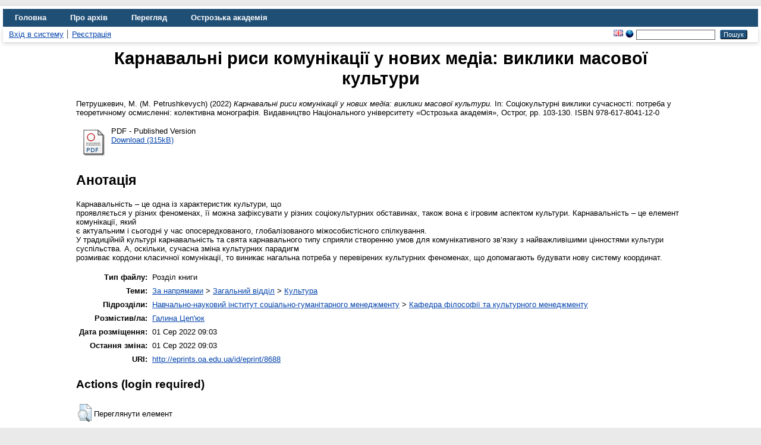

--- FILE ---
content_type: text/html; charset=utf-8
request_url: https://eprints.oa.edu.ua/id/eprint/8688/
body_size: 11807
content:
<!DOCTYPE html>
<html xmlns="http://www.w3.org/1999/xhtml" lang="en">
  <head>
    <meta http-equiv="X-UA-Compatible" content="IE=edge" />
    <title> Карнавальні риси комунікації у нових медіа: виклики масової культури  - Цифровий архів Острозької академії</title>
    <link rel="icon" href="/favicon.ico" type="image/x-icon" />
    <link rel="shortcut icon" href="/favicon.ico" type="image/x-icon" />
    <meta name="eprints.eprintid" content="8688" />
<meta content="7" name="eprints.rev_number" />
<meta content="archive" name="eprints.eprint_status" />
<meta content="4" name="eprints.userid" />
<meta content="disk0/00/00/86/88" name="eprints.dir" />
<meta content="2022-08-01 09:03:03" name="eprints.datestamp" />
<meta content="2022-08-01 09:03:03" name="eprints.lastmod" />
<meta name="eprints.status_changed" content="2022-08-01 09:03:03" />
<meta content="book_section" name="eprints.type" />
<meta content="show" name="eprints.metadata_visibility" />
<meta name="eprints.creators_name" content="Петрушкевич, М. (M. Petrushkevych)" />
<meta name="eprints.corp_creators" content="Національний університет &quot;Острозька академія&quot;" />
<meta name="eprints.title" content="Карнавальні риси комунікації у нових медіа: виклики масової культури" />
<meta name="eprints.ispublished" content="pub" />
<meta name="eprints.subjects" content="culture" />
<meta content="kaf_culture" name="eprints.divisions" />
<meta name="eprints.abstract" content="Карнавальність – це одна із характеристик культури, що
проявляється у різних феноменах, її можна зафіксувати у різних соціокультурних обставинах, також вона є ігровим аспектом культури. Карнавальність – це елемент комунікації, який
є актуальним і сьогодні у час опосередкованого, глобалізованого міжособистісного спілкування.
У традиційній культурі карнавальність та свята карнавального типу сприяли створенню умов для комунікативного зв’язку з найважливішими цінностями культури суспільства. А, оскільки, сучасна зміна культурних парадигм
розмиває кордони класичної комунікації, то виникає нагальна потреба у перевірених культурних феноменах, що допомагають будувати нову систему координат." />
<meta content="2022" name="eprints.date" />
<meta content="published" name="eprints.date_type" />
<meta name="eprints.publisher" content="Видавництво Національного університету «Острозька академія»" />
<meta content="DOI 10.25264/978-617-8041-12-0/2022-103-138" name="eprints.id_number" />
<meta content="public" name="eprints.full_text_status" />
<meta name="eprints.place_of_pub" content="Острог" />
<meta name="eprints.pagerange" content="103-130" />
<meta content="212" name="eprints.pages" />
<meta name="eprints.refereed" content="TRUE" />
<meta name="eprints.isbn" content="978-617-8041-12-0" />
<meta content="Соціокультурні виклики сучасності: потреба у теоретичному осмисленні: колективна монографія" name="eprints.book_title" />
<meta content="Петрушкевич, М. (M. Petrushkevych)" name="eprints.editors_name" />
<meta content="1. Асмус Н. Г. Лингвистические особенности виртуального
коммуникативного пространства. Дис... канд. филол. наук. Челябинск, 2005. 266 с.
2. Бахтин М. М. Творчество Франсуа Рабле и народная культура
средневековья и Ренессанса. М.: Худ. лит., 1990. 543 с.
3. Бахтин М. М. Проблемы творчества Достоевского. Проблемы
поэтики Достоевского. Киев: «NEXT», 1994. 508 с.
4. Берк П. Популярна культура в ранньомодерній Європі. К.:
УЦКД, 2001. 376 с.
5. Бодрийяр Ж. Общество потребления. Его мифы и структуры.
М.: Культурная революция, Республика, 2006. 269 с.
6. Бодрийяр Ж. Прозрачность зла. М., 2000. Электронная публикация: Центр гуманитарных технологий. Режим доступа:
https://gtmarket.ru/library/basis/3413
7. Больц Н. Азбука медиа. М.: Издат. «Европа», 2011. 136 с.
8. Бондаренко І. С. Політичний карнавал в історичних вимірах
соціального інжинірингу // Вчені записки ТНУ імені В. І. Вернадського. Серія: Філологія. Журналістика. Том 32 (71) № 1 Ч. 3. 2021.
С. 253–257. Електронний ресурс. Режим доступу: http://philol.
vernadskyjournals.in.ua/journals/2021/1_2021/part_3/43.pdf
9. Булавка Л. А., Бузгалин А. В. Бахтин: диалектика диалога versus метафизика постмодернизма // Вопросы философии.
2000. № 1. С.119 – 131.
10. Буркхардт Я. Культура Возрождения в Италии. М.: Юристь,
1996. 591 с.
11. Вавилова Ж. Е. Виртуальный карнавал как пространство
знаковой репрезентации субъекта. Электронный ресурс. Режим
доступа: http://emag.iis.ru/arc/infosoc/emag.nsf/BPAEng/a35e1b7
fd2dea9f844257e06004e57d8
12. Вельш В. «Постмодерн». Генеалогия и значение одного
спорного понятия // Путь. 1992. №1. С. 108–112.
13. Волкогонова А. В., Калугина Е. Н., Красса С. И. Карнавализация как телеология языкового субстандарта //Филологические
науки. Вопросы теории и практики. 2013. №. 7-2. С. 61–64.
14. Габермас Ю. Комунікативна дія і дискурс // Ситниченко Л. А. Першоджерела комунікативної філософії: Навч. посібник
для студ. гуманіст. спец. вищ. навч. закл. К.: Либидь, 1996. С. 84–90.
15. Гейзінга Й. Homo Ludens. К.: Основи, 1994. 250 с.
16. Гришкова В. И. Карнавал и виртуальная реальность // Теория языка и межкультурная коммуникация. 2010. № 1 (7). С. 18–22.
17. Дебор Г. Общество спектакля. Москва: Логос, 1999. 224 с.
Электронный ресурс. Режим доступа: http://www.avtonom.org/
old/lib/theory/debord/society_of_spectacle.html
18. Денисова О. Вуличний театр – добро з вродливим личком // Пік. 2001. №35. С. 50–51.
19. Журбенко К. В. Нові медіа як об’єкт соціологічного вивчення // Грані. 2016. №7 (135). С. 90–95.
20. Загибалова М. А. Феномен карнавализации современной
культуры: дис. ... канд. философ. наук: 09. 00. 13. Тула, 2008. 154 с.
21. Зелинский Ф. Ф. История античной культуры. СПб.: Марс,
1995. 380 с.
22. Іванов В. Ф. Основні теорії масової комунікації і журналістики: [навчальний посібник]. К.: Центр Вільної Преси, 2010. 258 с.
23. Кастельс М. Інтернет-ґалактика. Міркування щодо Інтернету, бізнесу і суспільства. К.: «Видавництво «Ваклер» у формі
ТОВ, 2007. 304 с.
24. Квіт С. Масові комунікації: Підручник. К.: Видавничий дім
«Києво-Могилянська академія», 2008. 206 с. Електронний ресурс.
Режим доступу: http://www.twirpx.com/file/59 3898
25. Компанцева Л. Масові комунікації в міждисциплінарній парадигмі: державна безпека, соціальні комунікації, психолінгвістика // Психолінгвістика. 2016. Вип. 20 (2). С. 63–76.
Електронний ресурс. Режим доступу: http://nbuv.gov.ua/UJRN/
psling_2016_20%282%29__8
26. Косюк О. М. Гра – інформація – комунікація: генетичний
розтин розважальної продукції електронних мас-медіа. Монографія. Луцьк, 2009. 236 с.
27. Косюк О. Аналіз явищ масової комунікації: методологічний
підхід // Масова комунікація: історія, сьогодення, перспективи.
2013. № 3 (3) С. 14 – 20.
28. Косюк О. Нове поняття масової комунікації: теоретико-термінологічний аспект // Scientific Journal Virtus, March # 32, 2019.
С. 234–241.
29. Косюк О. Різдвяний «карнавал» в Парижі (трагедія «Шарлі
Ебдо» крізь призму двох теорій сміху) // Матеріали ІІ міжнарод-ного інтернет-симпозіуму «Криза як рушій амбівалентних змін
крізь призму медіа». Електронний ресурс. Режим доступу: http://
www.sympozium.hol.es/gallery/ kosiuk.pdf
30. Лалл Дж. Мас-медіа, комунікація, культура: глобальний
підхід. К.: К.І.С., 2002. 264 с.
31. Лассвелл, Г. Структура и функция коммуникации в обществе. Електронний ресурс. Режим доступу: http://sbiblio. com/
biblio/archive/hrest_pr/00.aspx
32. Лебон Г. Психология народов и масс. Электронный ресурс.
Режим доступа: http://www.psi-test.ru/pub/Lebon/oglav.html
33. Мак-Люен М. Галактика Гутенберга: становлення людиною друкованої книги. К. Ніка-Центр, 2001. 464 с.
34. Москаленко В. В. Психологія соціального впливу. Навч. пос.
К: Центр учбової літератури, 2007. 448 с.
35. Мостицкая Н. Д. Праздничность и повседневность как феномены культурной коммуникации (на примере православной
традиционности) // Вестник Московского государственного университета культуры и искусств. №. 2 (64). 2015. С. 106–112.
36. Ортега-і-Гасет Х. Бунт мас // Вибрані твори. К.: Основи,
1994. С. 15–139. Електронний ресурс. Режим доступу: https://
www.ae-lib.org.ua/texts/ortega-y-gaset__masa__ua.htm
37. Петрушкевич М. С. Релігійна комунікація у контексті масової культури: [монографія]. Острог, 2018. 408 с.
38. Поправко О. В. Карнавал в кризові періоди розвитку
культури // Сучасні соціокультурні практики: компетентнісноаксіологічний аспект: збірник статей і матеріалів Всеукраїнської
конференції, присвяченої 10-літтю кафедри культурології та
методики викладання культурологічних дисциплін ПНПУ імені
В. Г. Короленка (м. Полтава, 29 – 30 березня 2018 р.). С. 155–161.
39. Почепцов Г. Г. Как становятся президентами: избирательные технологии ХХ века. К.: Т-во «Знання», КОО, 1999. 380 с.
40. Пропп В. Я. Проблемы комизма и смеха. СПб.: Изд. «Алетейя», 1997. 288 с.
41. Різун В. В. Теорія масової комунікації: підруч. для студ. галузі 0303 «журналістика та інформація». К.: Видавничий центр
«Просвіта», 2008. 260 с. Електронний ресурс. Режим доступу:
http://journlib.univ.kiev.ua/Teoriya_mas_com.pdf. 
42. Руднев В. П. Прочь от реальности: Исследования по философии текста. М.: Аграф, 2000.
43. Рюмина Т. М. Эстетика смеха. Смех или виртуальная реальность. Москва: УРСС, 2003. 320 с.
44. Самохіна В. О. Карнавалізація у фокусі лінгвокреативної діяльності Homo Artifex. Вісник ХНУ імені В. Н. Каразіна. Серія: Іноземна філологія. Методика викладання іноземних мов, (88), 2018.
С. 26–34.
45. Самохіна В. О., Кузнєцова О. В. Лінгвокреативність автора в
карнавальній свідомості // Світ мови – світ у мові: матеріали Четвертої міжнародної наукової конференції. Київ: НТУ ім. М. П. Драгоманова. 2017. С. 161 – 163.
46. Сиберт С., Шрамм У., Питерсон Т. Четыре теории прессы. М.:
Вагриус, 1998.
47. Смаджа Е. Сміх. Біологія, психіка, культура. Київ: Видавництво Анетти Антоненко; Київ: Ніка-Центр, 2017. 160 с.
48. Тард Г. Общественное мнение и толпа. Електронний ресурс. Режим доступу: http://studepedia.org/index.
php?vol=1&amp;post=36744.
49. Фрейд З. Психология масс и анализ человеческого «Я»: Роман. СПб.: Издательский дом «Азбука классика», 2008. 192 с.
50. Хейзинга Й. Осень средневековья. М.: Издательская группа
«Прогресс» – «Культура», 1995. 416 с.
51. Чепель Ю. В. Специфика синонимии в интернет-коммуникации. Дис... канд. филол. наук. Курск: КурскГУ, 2009. 209 с.
52. Эко У. От игры к карнавалу / Полный назад! «Горячие войны» и популизм в СМИ. М.: Эксмо, 2007. С. 141–149.
53. Юнг К. Г. Психологические типы. Электронный ресурс. Режим доступа: www.lib.ru/PSIHO/JUNG/psytypes.txt
54. Cairncross Frances The Death of Distance: How the
Communications Revolution is Changing Our Lives. Harvard Business
Press, 2001. 317 р.
55. Carey James W. A Cultural Approach to Communication.
Communication as Culture. New York: Routledge, 2009. P. 11–28.
56. McLuhan Marchall Fiore Quentin. The Medium is The Message.
Warfond: The Penquin Press, 1967. 160 p.
57. Neuman R. Social Implications of the Internet // Annual Review
of Sociology. 2001. № 27." name="eprints.referencetext" />
<meta content="  Петрушкевич, М. (M. Petrushkevych)  (2022) Карнавальні риси комунікації у нових медіа: виклики масової культури.   In:  Соціокультурні виклики сучасності: потреба у теоретичному осмисленні: колективна монографія.   Видавництво Національного університету «Острозька академія», Острог, pp. 103-130.  ISBN 978-617-8041-12-0     " name="eprints.citation" />
<meta content="http://eprints.oa.edu.ua/id/eprint/8688/1/04_%D0%9C%D0%B0%D1%80%D1%96%D1%8F%20%D0%9F%D0%B5%D1%82%D1%80%D1%83%D1%88%D0%BA%D0%B5%D0%B2%D0%B8%D1%87_103-138.pdf" name="eprints.document_url" />
<link href="http://purl.org/DC/elements/1.0/" rel="schema.DC" />
<meta content="http://eprints.oa.edu.ua/id/eprint/8688/" name="DC.relation" />
<meta content="Карнавальні риси комунікації у нових медіа: виклики масової культури" name="DC.title" />
<meta content="Петрушкевич, М. (M. Petrushkevych)" name="DC.creator" />
<meta content="Культура" name="DC.subject" />
<meta content="Карнавальність – це одна із характеристик культури, що
проявляється у різних феноменах, її можна зафіксувати у різних соціокультурних обставинах, також вона є ігровим аспектом культури. Карнавальність – це елемент комунікації, який
є актуальним і сьогодні у час опосередкованого, глобалізованого міжособистісного спілкування.
У традиційній культурі карнавальність та свята карнавального типу сприяли створенню умов для комунікативного зв’язку з найважливішими цінностями культури суспільства. А, оскільки, сучасна зміна культурних парадигм
розмиває кордони класичної комунікації, то виникає нагальна потреба у перевірених культурних феноменах, що допомагають будувати нову систему координат." name="DC.description" />
<meta content="Видавництво Національного університету «Острозька академія»" name="DC.publisher" />
<meta content="Петрушкевич, М. (M. Petrushkevych)" name="DC.contributor" />
<meta content="2022" name="DC.date" />
<meta name="DC.type" content="Розділ книги" />
<meta content="PeerReviewed" name="DC.type" />
<meta content="application/pdf" name="DC.format" />
<meta name="DC.language" content="uk" />
<meta name="DC.identifier" content="http://eprints.oa.edu.ua/id/eprint/8688/1/04_%D0%9C%D0%B0%D1%80%D1%96%D1%8F%20%D0%9F%D0%B5%D1%82%D1%80%D1%83%D1%88%D0%BA%D0%B5%D0%B2%D0%B8%D1%87_103-138.pdf" />
<meta name="DC.identifier" content="  Петрушкевич, М. (M. Petrushkevych)  (2022) Карнавальні риси комунікації у нових медіа: виклики масової культури.   In:  Соціокультурні виклики сучасності: потреба у теоретичному осмисленні: колективна монографія.   Видавництво Національного університету «Острозька академія», Острог, pp. 103-130.  ISBN 978-617-8041-12-0     " />
<meta content="DOI 10.25264/978-617-8041-12-0/2022-103-138" name="DC.relation" />
<meta content="DOI 10.25264/978-617-8041-12-0/2022-103-138" name="DC.identifier" />
<link href="http://eprints.oa.edu.ua/id/eprint/8688/" rel="canonical" />
<link href="http://eprints.oa.edu.ua/cgi/export/eprint/8688/Text/oa-eprint-8688.txt" rel="alternate" title="ASCII Citation" type="text/plain; charset=utf-8" />
<link href="http://eprints.oa.edu.ua/cgi/export/eprint/8688/Simple/oa-eprint-8688.txt" rel="alternate" type="text/plain; charset=utf-8" title="Simple Metadata" />
<link type="text/xml; charset=utf-8" title="MPEG-21 DIDL" rel="alternate" href="http://eprints.oa.edu.ua/cgi/export/eprint/8688/DIDL/oa-eprint-8688.xml" />
<link rel="alternate" href="http://eprints.oa.edu.ua/cgi/export/eprint/8688/EndNote/oa-eprint-8688.enw" type="text/plain; charset=utf-8" title="EndNote" />
<link type="text/xml; charset=utf-8" title="MODS" href="http://eprints.oa.edu.ua/cgi/export/eprint/8688/MODS/oa-eprint-8688.xml" rel="alternate" />
<link rel="alternate" href="http://eprints.oa.edu.ua/cgi/export/eprint/8688/XML/oa-eprint-8688.xml" type="application/vnd.eprints.data+xml; charset=utf-8" title="EP3 XML" />
<link type="text/plain" title="RDF+N-Triples" rel="alternate" href="http://eprints.oa.edu.ua/cgi/export/eprint/8688/RDFNT/oa-eprint-8688.nt" />
<link rel="alternate" href="http://eprints.oa.edu.ua/cgi/export/eprint/8688/JSON/oa-eprint-8688.js" type="application/json; charset=utf-8" title="JSON" />
<link href="http://eprints.oa.edu.ua/cgi/export/eprint/8688/HTML/oa-eprint-8688.html" rel="alternate" title="HTML Citation" type="text/html; charset=utf-8" />
<link title="Atom" type="application/atom+xml;charset=utf-8" rel="alternate" href="http://eprints.oa.edu.ua/cgi/export/eprint/8688/Atom/oa-eprint-8688.xml" />
<link title="OpenURL ContextObject" type="text/xml; charset=utf-8" href="http://eprints.oa.edu.ua/cgi/export/eprint/8688/ContextObject/oa-eprint-8688.xml" rel="alternate" />
<link href="http://eprints.oa.edu.ua/cgi/export/eprint/8688/BibTeX/oa-eprint-8688.bib" rel="alternate" type="text/plain; charset=utf-8" title="BibTeX" />
<link rel="alternate" href="http://eprints.oa.edu.ua/cgi/export/eprint/8688/DC/oa-eprint-8688.txt" type="text/plain; charset=utf-8" title="Dublin Core" />
<link title="METS" type="text/xml; charset=utf-8" href="http://eprints.oa.edu.ua/cgi/export/eprint/8688/METS/oa-eprint-8688.xml" rel="alternate" />
<link href="http://eprints.oa.edu.ua/cgi/export/eprint/8688/RIS/oa-eprint-8688.ris" rel="alternate" title="Reference Manager" type="text/plain" />
<link type="text/plain; charset=utf-8" title="OpenURL ContextObject in Span" rel="alternate" href="http://eprints.oa.edu.ua/cgi/export/eprint/8688/COinS/oa-eprint-8688.txt" />
<link href="http://eprints.oa.edu.ua/cgi/export/eprint/8688/CSV/oa-eprint-8688.csv" rel="alternate" title="Multiline CSV" type="text/csv; charset=utf-8" />
<link title="Refer" type="text/plain" rel="alternate" href="http://eprints.oa.edu.ua/cgi/export/eprint/8688/Refer/oa-eprint-8688.refer" />
<link href="http://eprints.oa.edu.ua/cgi/export/eprint/8688/RDFXML/oa-eprint-8688.rdf" rel="alternate" title="RDF+XML" type="application/rdf+xml" />
<link rel="alternate" href="http://eprints.oa.edu.ua/cgi/export/eprint/8688/RDFN3/oa-eprint-8688.n3" title="RDF+N3" type="text/n3" />
<link rel="Top" href="https://eprints.oa.edu.ua/" />
    <link href="https://eprints.oa.edu.ua/sword-app/servicedocument" rel="Sword" />
    <link rel="SwordDeposit" href="https://eprints.oa.edu.ua/id/contents" />
    <link type="text/html" href="https://eprints.oa.edu.ua/cgi/search" rel="Search" />
    <link rel="Search" href="https://eprints.oa.edu.ua/cgi/opensearchdescription" title="Цифровий архів Острозької академії" type="application/opensearchdescription+xml" />
    <script type="text/javascript">
// <![CDATA[
var eprints_http_root = "https://eprints.oa.edu.ua";
var eprints_http_cgiroot = "https://eprints.oa.edu.ua/cgi";
var eprints_oai_archive_id = "eprints.oa.edu.ua";
var eprints_logged_in = false;
var eprints_logged_in_userid = 0; 
var eprints_logged_in_username = ""; 
var eprints_logged_in_usertype = ""; 
var eprints_lang_id = "uk";
// ]]></script>
    <style type="text/css">.ep_logged_in { display: none }</style>
    <link rel="stylesheet" href="/style/auto-3.4.6.css?1755111263" type="text/css" />
    <script src="/javascript/auto-3.4.6.js?1755111263" type="text/javascript">
//padder
</script>
    <!--[if lte IE 6]>
        <link rel="stylesheet" type="text/css" href="/style/ie6.css" />
   <![endif]-->
    <meta content="EPrints 3.4.6" name="Generator" />
    <meta content="text/html; charset=UTF-8" http-equiv="Content-Type" />
    <meta http-equiv="Content-Language" content="uk" />
    
  </head>
  <body>
    
    <div id="wrapper">
      <header>
        <div class="ep_tm_header ep_noprint">
          <nav aria-label="Main Navigation">
            <ul role="menu" class="ep_tm_menu">
              <li>
                <a href="/" title="Go to start page!" role="menuitem">
                  Головна
                </a>
              </li>
              <li>
                <a href="/information.html" title="Get some detailed repository information!" role="menuitem">
                  Про архів
                </a>
              </li>
              <li>
                <a href="/view/" title="Перегляд файлів за критерієм!" role="menuitem" menu="ep_tm_menu_browse" aria-owns="ep_tm_menu_browse">
                  Перегляд
                </a>
                <ul role="menu" id="ep_tm_menu_browse" style="display:none;">
                  <li>
                    <a href="/view/year/" role="menuitem">
                      Переглянути за 
                      Рік
                    </a>
                  </li>
                  <li>
                    <a href="/view/subjects/" role="menuitem">
                      Переглянути за 
                      Тема
                    </a>
                  </li>
                  <li>
                    <a href="/view/divisions/" role="menuitem">
                      Переглянути за 
                      Підрозділ
                    </a>
                  </li>
                  <li>
                    <a href="/view/creators/" role="menuitem">
                      Переглянути за 
                      Автор
                    </a>
                  </li>
                  <li>
                    <a href="/view/type/" role="menuitem">
                      Переглянути за 
                      Тип документа
                    </a>
                  </li>
                </ul>
              </li>
              <li>
                <a href="https://www.oa.edu.ua/" title="Острозька академія" role="menuitem" target="_blank" rel="noopener">
                  Острозька академія
                </a>
              </li>
            </ul>
          </nav>
        
          <div class="ep_tm_searchbar">
            <div>
              <ul class="ep_tm_key_tools" id="ep_tm_menu_tools"><li class="ep_tm_key_tools_item"><a class="ep_tm_key_tools_item_link" href="/cgi/users/home">Вхід в систему</a></li><li class="ep_tm_key_tools_item"><a class="ep_tm_key_tools_item_link" href="/cgi/register">Реєстрація</a></li></ul>
            </div>
            <div>
              <div id="ep_tm_languages"><a title="English" href="/cgi/set_lang?lang=en&amp;referrer=https%3A%2F%2Feprints.oa.edu.ua%2Fid%2Feprint%2F8688%2F"><img align="top" src="/images/flags/en.png" alt="English" border="0" /></a><a title="Clear Cookie - decide language by browser settings" href="/cgi/set_lang?referrer=https%3A%2F%2Feprints.oa.edu.ua%2Fid%2Feprint%2F8688%2F"><img align="top" border="0" alt="Clear Cookie - decide language by browser settings" src="/images/flags/aero.png" /></a></div>
              <form method="get" accept-charset="utf-8" action="/cgi/search" style="display:inline" role="search" aria-label="Publication simple search">
                <input class="ep_tm_searchbarbox" size="20" type="text" name="q" aria-labelledby="searchbutton" />
                <input class="ep_tm_searchbarbutton" value="Пошук" type="submit" name="_action_search" id="searchbutton" />
                <input type="hidden" name="_action_search" value="Search" />
                <input type="hidden" name="_order" value="bytitle" />
                <input type="hidden" name="basic_srchtype" value="ALL" />
                <input type="hidden" name="_satisfyall" value="ALL" />
              </form>
            </div>
          </div>
        </div>
      </header>

      <div id="main_content">
        <div class="ep_tm_page_content">
          <h1 id="page-title" class="ep_tm_pagetitle">
            

Карнавальні риси комунікації у нових медіа: виклики масової культури


          </h1>
          <div class="ep_summary_content"><div class="ep_summary_content_top"></div><div class="ep_summary_content_left"></div><div class="ep_summary_content_right"></div><div class="ep_summary_content_main">

  <p style="margin-bottom: 1em">
    


    <span class="person_name">Петрушкевич, М. (M. Petrushkevych)</span>
  

(2022)

<em>Карнавальні риси комунікації у нових медіа: виклики масової культури.</em>


    
      In:  
      Соціокультурні виклики сучасності: потреба у теоретичному осмисленні: колективна монографія.
    
    
    Видавництво Національного університету «Острозька академія», Острог, pp. 103-130.
     ISBN 978-617-8041-12-0
  


  



  </p>

  

  

    
  
    
      
      <table>
        
          <tr>
            <td valign="top" align="right"><a class="ep_document_link" href="http://eprints.oa.edu.ua/id/eprint/8688/1/04_%D0%9C%D0%B0%D1%80%D1%96%D1%8F%20%D0%9F%D0%B5%D1%82%D1%80%D1%83%D1%88%D0%BA%D0%B5%D0%B2%D0%B8%D1%87_103-138.pdf"><img class="ep_doc_icon" title="04_Марія Петрушкевич_103-138.pdf" alt="[thumbnail of 04_Марія Петрушкевич_103-138.pdf]" border="0" src="http://eprints.oa.edu.ua/style/images/fileicons/application_pdf.png" /></a></td>
            <td valign="top">
              

<!-- document citation -->


<span class="ep_document_citation">
PDF
 - Published Version


</span>

<br />
              <a href="http://eprints.oa.edu.ua/id/eprint/8688/1/04_%D0%9C%D0%B0%D1%80%D1%96%D1%8F%20%D0%9F%D0%B5%D1%82%D1%80%D1%83%D1%88%D0%BA%D0%B5%D0%B2%D0%B8%D1%87_103-138.pdf">Download (315kB)</a>
              
              
  
              <ul>
              
              </ul>
            </td>
          </tr>
        
      </table>
    

  

  

  
    <h2>Анотація</h2>
    <p style="text-align: left; margin: 1em auto 0em auto"><p class="ep_field_para">Карнавальність – це одна із характеристик культури, що<br />проявляється у різних феноменах, її можна зафіксувати у різних соціокультурних обставинах, також вона є ігровим аспектом культури. Карнавальність – це елемент комунікації, який<br />є актуальним і сьогодні у час опосередкованого, глобалізованого міжособистісного спілкування.<br />У традиційній культурі карнавальність та свята карнавального типу сприяли створенню умов для комунікативного зв’язку з найважливішими цінностями культури суспільства. А, оскільки, сучасна зміна культурних парадигм<br />розмиває кордони класичної комунікації, то виникає нагальна потреба у перевірених культурних феноменах, що допомагають будувати нову систему координат.</p></p>
  

  <table style="margin-bottom: 1em; margin-top: 1em;" cellpadding="3">
    <tr>
      <th align="right">Тип файлу:</th>
      <td>
        Розділ книги
        
        
        
      </td>
    </tr>
    
    
      
    
      
    
      
    
      
        <tr>
          <th align="right">Теми:</th>
          <td valign="top"><a href="http://eprints.oa.edu.ua/view/subjects/napryam.html">За напрямами</a> &gt; <a href="http://eprints.oa.edu.ua/view/subjects/general.html">Загальний відділ</a> &gt; <a href="http://eprints.oa.edu.ua/view/subjects/culture.html">Культура</a></td>
        </tr>
      
    
      
        <tr>
          <th align="right">Підрозділи:</th>
          <td valign="top"><a href="http://eprints.oa.edu.ua/view/divisions/fac=5Fhum/">Навчально-науковий інститут соціально-гуманітарного менеджменту</a> &gt; <a href="http://eprints.oa.edu.ua/view/divisions/kaf=5Fculture/">Кафедра філософії та культурного менеджменту</a></td>
        </tr>
      
    
      
    
      
        <tr>
          <th align="right">Розмістив/ла:</th>
          <td valign="top">

<a href="http://eprints.oa.edu.ua/cgi/users/home?screen=User::View&amp;userid=4"><span class="ep_name_citation"><span class="person_name">Галина Цеп'юк</span></span></a>

</td>
        </tr>
      
    
      
        <tr>
          <th align="right">Дата розміщення:</th>
          <td valign="top">01 Сер 2022 09:03</td>
        </tr>
      
    
      
        <tr>
          <th align="right">Остання зміна:</th>
          <td valign="top">01 Сер 2022 09:03</td>
        </tr>
      
    
    <tr>
      <th align="right">URI:</th>
      <td valign="top"><a href="http://eprints.oa.edu.ua/id/eprint/8688">http://eprints.oa.edu.ua/id/eprint/8688</a></td>
    </tr>
  </table>

  
  

  
    <h3>Actions (login required)</h3>
    <table class="ep_summary_page_actions">
    
      <tr>
        <td><a href="/cgi/users/home?screen=EPrint%3A%3AView&amp;eprintid=8688"><img src="/style/images/action_view.png" alt="Переглянути елемент" class="ep_form_action_icon" role="button" title="Переглянути елемент button" /></a></td>
        <td>Переглянути елемент</td>
      </tr>
    
    </table>
  

</div><div class="ep_summary_content_bottom"></div><div class="ep_summary_content_after"></div></div>
        </div>
      </div>

      <footer>
        <div class="ep_tm_footer ep_noprint">
          <span>Цифровий архів Острозької академії is powered by <em><a href="http://eprints.org/software/">EPrints 3.4</a></em> which is developed by the <a href="https://www.ecs.soton.ac.uk/">School of Electronics and Computer Science</a> at the University of Southampton. <a href="/eprints/">About EPrints</a> | <a href="/accessibility/">Accessibility</a></span>
          <div class="ep_tm_eprints_logo">
            <a rel="external" href="https://eprints.org/software/">
              <img alt="EPrints Logo" src="/images/eprintslogo.png" /><img alt="EPrints Publications Flavour Logo" src="/images/flavour.png" style="width: 28px" />
            </a>
          </div>
        </div>
      </footer>
    </div> <!-- wrapper -->
  </body>
</html>